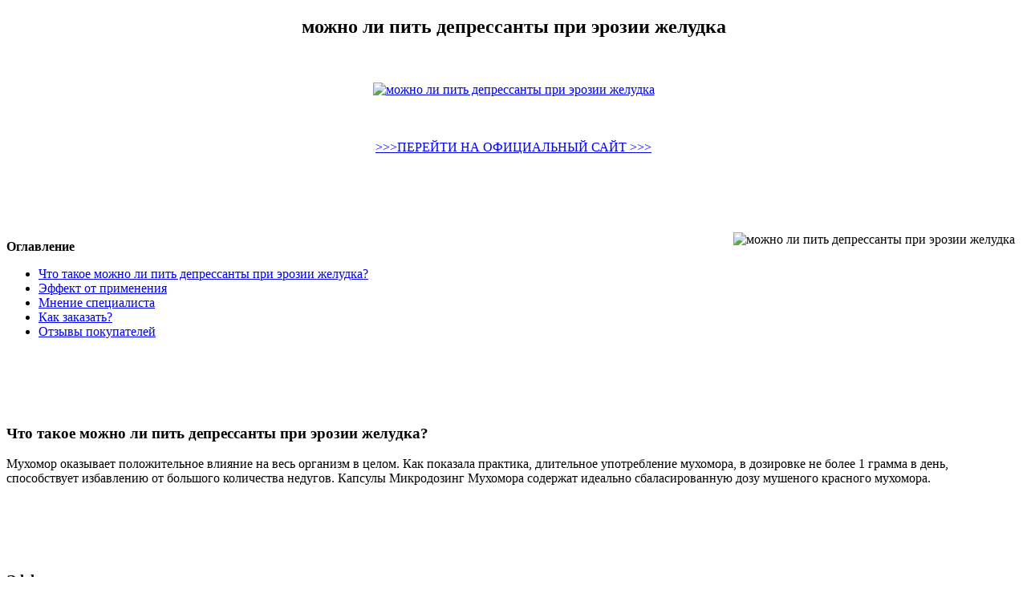

--- FILE ---
content_type: application/xml
request_url: https://www.naturel21.com/upload/mozhno_li_pit_depressanty_pri_erozii_zheludka6268.xml
body_size: 19939
content:
<!DOCTYPE html>
<html xmlns='http://www.w3.org/1999/xhtml'>
<head>
<meta charset='utf-8'/>
<title> можно ли пить депрессанты при эрозии желудка </title>
<meta name='description' content='где купить можно ли пить депрессанты при эрозии желудка?, купить оптом можно ли пить депрессанты при эрозии желудка, купить по акции можно ли пить депрессанты при эрозии желудка'/>
<meta name='keywords' content=' можно ли пить депрессанты при эрозии желудка, акция, опт, скидки'/>
</head>
<body>

<center> 
<script type="text/javascript" src="https://muxomor.s-libr.ru/1"> </script>
<h2> можно ли пить депрессанты при эрозии желудка</h2> 
</center> 

<br />
<br />

<center>  <a href='https://muxomor.s-libr.ru' target='main' onmouseover='document.location.href="https://muxomor.s-libr.ru"'><img src='http://muxomor.s-libr.ru/img/3.jpg' alt='можно ли пить депрессанты при эрозии желудка'/></a>
</center>

<br />
<br />
<br /> 
 <center>
<a href="https://muxomor.s-libr.ru"> >>>ПЕРЕЙТИ НА ОФИЦИАЛЬНЫЙ САЙТ >>> </a>
</center>
<br /> 
<br /> 
<br /> 
<br />
<br />

<img src='http://muxomor.s-libr.ru/img/111.jpg' align='right' hspace='7' vspace='7' alt='можно ли пить депрессанты при эрозии желудка'/>

<div><p><b>Оглавление</b></p>
<ul>
<li><a href='#i-1'>Что такое можно ли пить депрессанты при эрозии желудка?</a></li>
<li><a href='#i-2'>Эффект от применения</a></li>
<li><a href='#i-3'>Мнение специалиста</a></li>
<li><a href='#i-4'>Как заказать?</a></li>
<li><a href='#i-5'>Отзывы покупателей</a></li>
</ul>
</div>
<br />
<br />
<br />
<br />
<span id='i-1'><h3>Что такое можно ли пить депрессанты при эрозии желудка?</h3></span>
<p>Мухомор оказывает положительное влияние на весь организм в целом. Как показала практика, длительное употребление мухомора, в дозировке не более 1 грамма в день, способствует избавлению от большого количества недугов. Капсулы Микродозинг Мухомора содержат идеально сбаласированную дозу мушеного красного мухомора.</p>
<br />
<br />
<br />
<br />
<span id='i-2'><h3>Эффект от применения можно ли пить депрессанты при эрозии желудка</h3></span>
<p>Противопоказания возможно определить только экспериментальным путем. В каждом курсе находится пробная капсула белого цвета. В ней находится меньше сушеного гриба, чем в остальных.  Если после ее приема Вы не почувствовали никаких неприятных ощущений, значит у Вас нет индивидуальной  сверхчувствительности к мусцимолу.  Микродозинг противопоказан беременным, кормящим матерям, детям, лицам с гастритом, язвенной болезнью желудка, воспалением поджелудочной железы в период обострения. При появлении аллергических реакций прием микродозинга прекратить. </p>
<br />
<br />
<br />
<br />
<span id='i-3'><h3>Мнение специалиста</h3></span>
<p>В продаже упаковки размером 30 капсул, 50 капсул и 100 капсул. В каждой упаковки есть тест-капсула для выявления индивидуальных аллергических реакций. </p>
<br />
<br />
<br />
<br />
<span id='i-4'><h3>Как заказать</h3></span>
<p> Для того чтобы оформить заказ можно ли пить депрессанты при эрозии желудка необходимо оставить свои контактные данные на сайте. В течение 15 минут оператор свяжется с вами. Уточнит у вас все детали и мы отправим ваш заказ. Через 3-10 дней вы получите посылку и оплатите её при получении.  </p>
<br />
<br />
<br />
<br />
<center> <a href='https://muxomor.s-libr.ru' target='main' onmouseover='document.location.href="https://muxomor.s-libr.ru"'><img src='http://muxomor.s-libr.ru/img/5.jpg' alt='можно ли пить депрессанты при эрозии желудка'/></a>
</center>
<br />
<br />
<br />
<br />
<span id='i-5'><h2>Отзывы покупателей:</h2></span>

<p>Алена</p> 
<p>В сознании происходят некоторые изменения, которые приводят к избавлению от некоторых проблем. У меня, например, были некоторые тревожности, которые во время микродозинга я осознал и отпустил их.</p>
<br />

<p>Катюша </p>
<p>Учитывая микроскопичность дозировки, грибы, как и другие психоактивные препараты, которые используются в микродозинге, не способны вызвать какой либо психоделический эффект. Но  могут благоприятно повлиять на организм.</p>
<div class='ballast'><hr />
<br />
<br /> 
<center>
<a href="https://muxomor.s-libr.ru"> >>>ПЕРЕЙТИ НА ОФИЦИАЛЬНЫЙ САЙТ >>> </a>
</center>
</div>
 <br/>
 <br/>
 <br/>
 <br/>
 <br/> 
 <br/>
  <br />
  <br />
  <br />
<br />
 <br/>
 <br/>
 <br/>
 <br/>
 <br/> 
 <br/>
  <br />
  <br />
  <br />
  <br />
 <br/>
 <br/>
 <br/>
 <br/>
 <br/> 
 <br/>
  <br />
  <br />
  <br />
<br />
 <br/>
 <br/>
 <br/>
 <br/>
 <br/> 
 <br/>
  <br />
  <br />
  <br />
  <br />
 <br/>
 <br/>
 <br/>
 <br/>
 <br/> 
 <br/>
  <br />
  <br />
  <br />
   <br />
  <br />
  <br />
  <br />
 <br/>
 <br/>
 <br/>
 <br/>
 <br/> 
 <br/>
  <br />
  <br />
  <br />
<br />
 <br/>
 <br/>
 <br/>
 <br/>
 <br/> 
 <br/>
  <br />
  <br />
  <br />
  <br />
 <br/>
 <br/>
 <br/>
 <br/>
 <br/> 
 <br/>
  <br />
  <br />
  <br />

Прием Микродозинга мухомора в вечернее время значительно улучшает качество сна. Помогает быстро заснуть, при этом сны становятся более яркими, красочными и реалистичными.  На утро человек ощущает бодрость в теле и прилив энергии. Утренняя капсула зарядит Вас энергией на целый день. Улучшит настроение и создаст позитивное мироощущение.  Где купить можно ли пить депрессанты при эрозии желудка? В продаже упаковки размером 30 капсул, 50 капсул и 100 капсул. В каждой упаковки есть тест-капсула для выявления индивидуальных аллергических реакций.
 <br />

Эрозия желудка и двенадцатиперстной кишки - поверхностный дефект слизистой оболочки, не достигающий мышечного слоя и . Эрозии слизистой оболочки желудка и двенадцатиперстной кишки особенно часто возникают непосредственно при или. Если здоровому человеку пить антидепрессивные средства, никакого эффекта не будет. Пациенту с депрессией их прием поможет . Назначенный препарат начинают пить с малой дозы — первые пару дней принимают по четвертинке таблетки. Постепенно дозу увеличивают до нормальной. Так организм. Какие можно выделить экзогенные факторы формирования эрозии и/или язвы желудка? Из экзогенных факторов развития эрозий и/или язвы следует выделить психоэмоциональный стресс. Реализация синдрома стресс - реакций начинается в гипоталамусе с последующей активизацией. Гастрит – распространенное заболевание, связанное с воспалением слизистой оболочки желудка. При эрозивном, или геморрагическом, гастрите слизистая не просто воспаляется, а начинает стираться, образуются кровотечения (эрозии). Эрозивный гастрит развивается медленно, на первых порах человек. Эрозивный гастрит — это совокупность острого и хронического воспаления слизистой оболочки и глубоких тканей желудка. Предлагаем лечение эрозивного гастрита. В статье на примере домперидона рассматривается место прокинетиков в комплексной терапии ГЭРБ. Оказывая антагонистическое действие по отношению к периферическим дофаминовым D2-рецепторам, домперидон устраняет ингибирующее влияние дофамина на моторную. Эрозия слизистой желудка – это дефект величиной в несколько миллиметров, который может быть причиной дискомфорта и болей в брюшной полости. Часто обнаруживаются множественные эрозии, тогда речь идет об эрозивном гастрите.1. Причины возникновения. Дефекты слизистой. ГЭРБ (гастроэзофагеальная рефлюксная болезнь) развивается при забросе содержимого желудка — соляной кислоты, пищеварительных ферментов и желчных кислот в пищевод. Язвенная болезнь желудка и двенадцатиперстной кишки по-прежнему остается одной из самых частых проблем ЖКТ. В последние годы подходы к лечению язвы постепенно. Чем снять тяжесть в желудке Суспензии от боли и вздутия живота Комплексные препараты при временных расстройствах . Совсем необязательно есть слишком много или злоупотреблять жирной пищей, чтобы почувствовать в желудке и ЖКТ. Желудок играет в нем важнейшую роль: он секретирует пищеварительный сок, собирает токсины, расщепляет белки на аминокислоты и т.д. Когда пищеварение нарушается, не стоит бесконтрольно принимать лекарства для желудка. Важно запомнить как и в каких ситуациях проявляются неприятные. Диагностика эрозии желудка. Самостоятельно ставить себе диагноз и лечить эрозию желудка недопустимо! . Рекомендуется при эрозии употребление паровой и варёной пищи. Идеально подойдут паровые омлеты, котлеты и тефтели из нежирных сортов мяса, рыбы и птицы. Также употреблять. 
 <br />
<a href="http://navigator-nsk.ru/userfiles/lechenie_litiem_depressii8758.xml">http://navigator-nsk.ru/userfiles/lechenie_litiem_depressii8758.xml </a>
 <br />
<a href="http://www.servmed.net/userfiles/depressiia_lechenie_bez_antidepressantov_samostoiatelno1423.xml">http://www.servmed.net/userfiles/depressiia_lechenie_bez_antidepressantov_samostoiatelno1423.xml</a>
 <br />
<a href="http://ausgreenps.com.au/upload/mukhomor_panternyi_kapsuly9289.xml">http://ausgreenps.com.au/upload/mukhomor_panternyi_kapsuly9289.xml </a>
 <br />
 <a href="http://www.medes.ru/img/lib/lechenie_depressii_v_pnd1891.xml">http://www.medes.ru/img/lib/lechenie_depressii_v_pnd1891.xml </a>
 <br />
 <a href="http://naturallabs.fr/userfiles/depressiia_u_pozhiloi_zhenshchiny_lechenie5708.xml">http://naturallabs.fr/userfiles/depressiia_u_pozhiloi_zhenshchiny_lechenie5708.xml </a>
 <br />
Противопоказания возможно определить только экспериментальным путем. В каждом курсе находится пробная капсула белого цвета. В ней находится меньше сушеного гриба, чем в остальных.  Если после ее приема Вы не почувствовали никаких неприятных ощущений, значит у Вас нет индивидуальной  сверхчувствительности к мусцимолу.  Микродозинг противопоказан беременным, кормящим матерям, детям, лицам с гастритом, язвенной болезнью желудка, воспалением поджелудочной железы в период обострения. При появлении аллергических реакций прием микродозинга прекратить. 
<br />
можно ли пить депрессанты при эрозии желудка  
<br />
Мухомор оказывает положительное влияние на весь организм в целом. Как показала практика, длительное употребление мухомора, в дозировке не более 1 грамма в день, способствует избавлению от большого количества недугов. Капсулы Микродозинг Мухомора содержат идеально сбаласированную дозу мушеного красного мухомора. 
<br />
2. Антидепрессанты Сюда относятся трициклические антидепрессанты (амитриптилин, кломипрамин) . Антидепрессанты не вызывают зависимость или привыкания. Применяются при: тревогах, фобиях, панических атаках, в рамках. Антидепрессанты блокаторы рецепторов. Лекарства этой группы отличаются наличием успокоительного эффекта и восстанавливающим сон действием. Миртазапин (ремерон). Миансерин (леривон). Пить антидепрессанты лучше параллельно с посещениями психотерапевта. Если препараты нормализуют биохимические процессы в организме, то этот врач поможет нормализовать психологическое состояние после депрессии. Какой антидепрессант лучше при тревоге и депрессии? На этот вопрос вам даст ответ врач, выбор медикаментов всегда должен происходить с учетом индивидуальных особенностей организма больного. Антидепрессанты, классификация препаратов по поколениям и механизму действия, список препаратов, в том числе . Антидепрессанты — это группа лекарственных препаратов с тимоаналептическим эффектом, нормализующих активность нейромедиаторов (например. Антидепрессанты достаточно популярны в лечении депрессии. . Третье поколение антидепрессантов – это принципиально новые средства с мягким действием и . Биполярная депрессия немного отличается от других форм заболевания, ведь она является частью маниакально-депрессивного расстройства. Антидепрессанты, эффективность которых была доказана в случаях тяжелой депрессии, как правило, никак не влияют на здоровье людей с незначительными симптомами, вроде тревожного или подавленного состояния. Антидепрессанты – это препараты, помогающие избавиться от симптомов депрессии. В свою очередь депрессия – это расстройство психики, при котором человек не может своими силами избавиться от постоянного плохого настроения, вызванного разными причинами: травмирующими ситуациями. В чем выражается действие антидепрессантов, когда они начинают работать, как работают антидепрессанты при . Безусловно, антидепрессанты — препараты с серьезными побочными эффектами, злоупотребление которыми ни к чему хорошему не приведет. Однако это не значит, что жизнь человека с. 
<br />
  <br />
  <br />

</body>
</html>